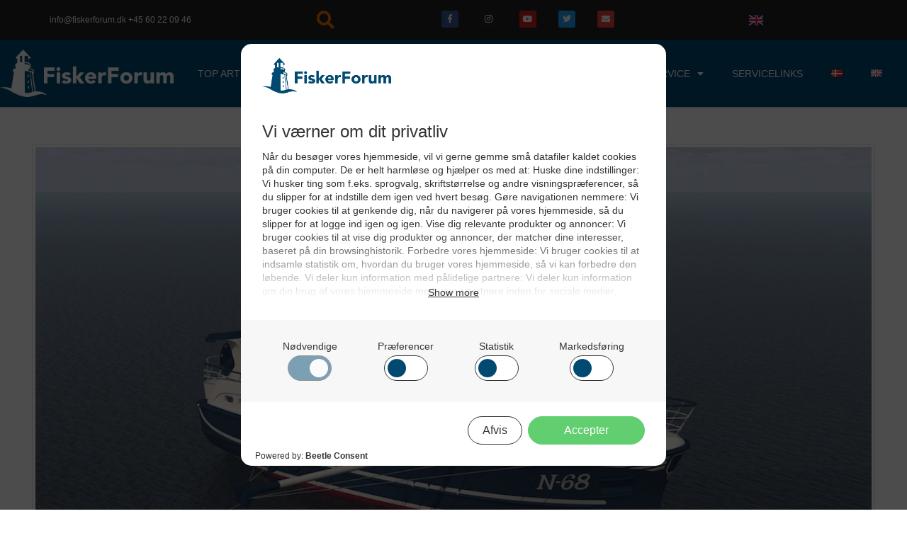

--- FILE ---
content_type: text/html; charset=utf-8
request_url: https://www.google.com/recaptcha/api2/aframe
body_size: 269
content:
<!DOCTYPE HTML><html><head><meta http-equiv="content-type" content="text/html; charset=UTF-8"></head><body><script nonce="tsJTMrLDduRlvZEJK66GUQ">/** Anti-fraud and anti-abuse applications only. See google.com/recaptcha */ try{var clients={'sodar':'https://pagead2.googlesyndication.com/pagead/sodar?'};window.addEventListener("message",function(a){try{if(a.source===window.parent){var b=JSON.parse(a.data);var c=clients[b['id']];if(c){var d=document.createElement('img');d.src=c+b['params']+'&rc='+(localStorage.getItem("rc::a")?sessionStorage.getItem("rc::b"):"");window.document.body.appendChild(d);sessionStorage.setItem("rc::e",parseInt(sessionStorage.getItem("rc::e")||0)+1);localStorage.setItem("rc::h",'1768743598084');}}}catch(b){}});window.parent.postMessage("_grecaptcha_ready", "*");}catch(b){}</script></body></html>